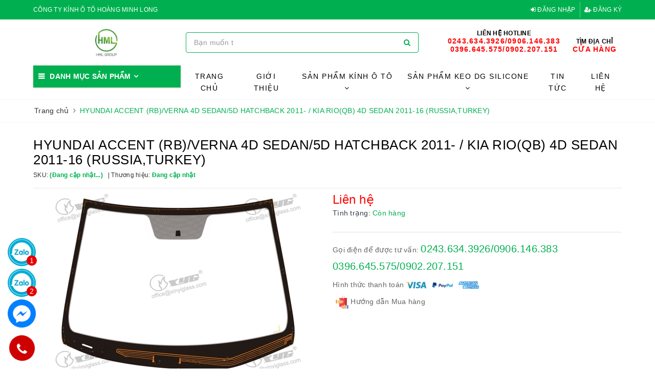

--- FILE ---
content_type: application/javascript
request_url: https://bizweb.dktcdn.net/100/400/265/themes/784936/assets/main.js?1732330488476
body_size: 3122
content:
$(document).ready(function ($) {
	awe_backtotop();
	awe_category();
	awe_tab();
	awe_lazyloadImage();
	$('[data-toggle="tooltip"]').tooltip();
	$('#trigger-mobile').click(function(){
		$(".evo-main-nav").addClass('active');
		$(".backdrop__body-backdrop___1rvky").addClass('active');
	});
	$('.backdrop__body-backdrop___1rvky').click(function(){
		$("body").removeClass('show-search');
		$(".evo-main-nav").removeClass('active');
		$(".backdrop__body-backdrop___1rvky").removeClass('active');
	});
	$('#close-nav').click(function() {
		$(".evo-main-nav").removeClass('active');
		$(".backdrop__body-backdrop___1rvky").removeClass('active');
	});
	$(window).resize( function(){
		if ($(window).width() > 1023){
			$(".evo-main-nav").removeClass('active');
			$(".backdrop__body-backdrop___1rvky").removeClass('active');
		}
	});
	$('.had-click h3').on('click', function(e){
		e.preventDefault();
		var $this = $(this);
		$(this).parent().toggleClass('active');
		return false;
	});
	$('.nav-cate #menu2017 .dropdown .fa-angle-down').click(function(e){
		$(this).parent().parent().toggleClass('active');
		return false;
	});
	$('.evo-recentview .evo-recent-button').click(function(e){
		$(this).parent().toggleClass('active');
		return false;
	});
	$('.aside-evo .fa-angle-down').click(function(e){
		$(this).parent().toggleClass('active');
		return false;
	});
	$('.has-childs .fa-angle-down').click(function(e){
		$(this).parent().parent().toggleClass('active');
		return false;
	});
	$('.has-childs2 .fa-angle-right').click(function(e){
		$(this).parent().parent().toggleClass('active');
		return false;
	});
	$('.fix-navs .hmega .fa-angle-down').click(function(e){
		$(this).parent().toggleClass('active');
		return false;
	});
	$('.open-filters').click(function(e){
		$(this).toggleClass('open');
		$('.evo-sidebar').toggleClass('open');
	});
	$('.site-header-search').click(function(){
		$("body").addClass('show-search');
		$(".backdrop__body-backdrop___1rvky").addClass('active');
	});
	$('.site-header__search').click(function(){
		$("body").removeClass('show-search');
		$(".backdrop__body-backdrop___1rvky").removeClass('active');
	});
	if ($(window).width() < 767) {
		$('.evo-tab-product-mobile .tab-content .evo-product-tabs-header').on('click', function(e){
			e.preventDefault();
			var $this = $(this);
			$this.parents('.evo-tab-product-mobile .tab-content').find('.rte').stop().slideToggle();
			$(this).parent().toggleClass('active')
			return false;
		});
		$('.evo-product-summary .evo-product-tabs-header').on('click', function(e){
			e.preventDefault();
			var $this = $(this);
			$this.parents('.evo-product-summary').find('.rte-summary').stop().slideToggle();
			$(this).parent().toggleClass('active')
			return false;
		});
	}
});
var placeholderText = ['Bạn muốn tìm gì?'];
$('.search-auto').placeholderTypewriter({text: placeholderText});
var evo = {
	clone_item_view: function(product) { 
		var src = Bizweb.resizeImage(product.featured_image, 'small');
		if(src == null){
			src = "//bizweb.dktcdn.net/thumb/medium/assets/themes_support/noimage.gif";
		}
		jQuery('<div class="item">'
			   +'<div class="box-image">'
			   +'<a class="image url-product" href="'+product.url+'" title="'+product.name+'">'
			   +'<img class="image-review" src="' + src +  '" alt="'+product.name+'" />'
			   +'</a>'
			   +'</div>'
			   +'</div>').appendTo('#recent-content');
	},
	setCookiePopup: function (cvalue, exdays, nameCookie) {
		var d = new Date();
		d.setTime(d.getTime() + (exdays * 24 * 60 * 60 * 1000));
		$.cookie(nameCookie, cvalue, { expires: d, path: '/' });
	},
	getCookiePopup: function (nameCookie) {
		return $.cookie(nameCookie);
	}
};
setTimeout(function(e){
	$('#recent-content').slick({
		dots: false,
		vertical: true,
		slidesToShow: 3,
		slidesToScroll: 3,
		verticalSwiping: true,
		infinite: false
	});
},500);
$(document).on('click','.overlay, .close-popup, .btn-continue, .fancybox-close', function() {   
	hidePopup('.awe-popup'); 	
	setTimeout(function(){$('.loading').removeClass('loaded-content');},500);
	return false;
})
function awe_lazyloadImage() {
	var ll = new LazyLoad({
		elements_selector: ".lazy",
		load_delay: 200,
		threshold: 0
	});
} window.awe_lazyloadImage=awe_lazyloadImage;
function awe_showNoitice(selector) {
	$(selector).animate({right: '0'}, 500);
	setTimeout(function(){$(selector).animate({right: '-300px'}, 500);}, 3500);
}  window.awe_showNoitice=awe_showNoitice;
function awe_showLoading(selector) {
	var loading = $('.loader').html();
	$(selector).addClass("loading").append(loading); 
}  window.awe_showLoading=awe_showLoading;
function awe_hideLoading(selector) {
	$(selector).removeClass("loading"); 
	$(selector + ' .loading-icon').remove();
}  window.awe_hideLoading=awe_hideLoading;
function awe_showPopup(selector) {
	$(selector).addClass('active');
}  window.awe_showPopup=awe_showPopup;
function awe_hidePopup(selector) {
	$(selector).removeClass('active');
}  window.awe_hidePopup=awe_hidePopup;
function awe_convertVietnamese(str) { 
	str= str.toLowerCase();str= str.replace(/à|á|ạ|ả|ã|â|ầ|ấ|ậ|ẩ|ẫ|ă|ằ|ắ|ặ|ẳ|ẵ/g,"a");str= str.replace(/è|é|ẹ|ẻ|ẽ|ê|ề|ế|ệ|ể|ễ/g,"e");str= str.replace(/ì|í|ị|ỉ|ĩ/g,"i");str= str.replace(/ò|ó|ọ|ỏ|õ|ô|ồ|ố|ộ|ổ|ỗ|ơ|ờ|ớ|ợ|ở|ỡ/g,"o"); str= str.replace(/ù|ú|ụ|ủ|ũ|ư|ừ|ứ|ự|ử|ữ/g,"u");str= str.replace(/ỳ|ý|ỵ|ỷ|ỹ/g,"y");str= str.replace(/đ/g,"d"); str= str.replace(/!|@|%|\^|\*|\(|\)|\+|\=|\<|\>|\?|\/|,|\.|\:|\;|\'| |\"|\&|\#|\[|\]|~|$|_/g,"-");str= str.replace(/-+-/g,"-");str= str.replace(/^\-+|\-+$/g,""); 
	return str; 
} window.awe_convertVietnamese=awe_convertVietnamese;
function awe_category(){
	$('.nav-category .Collapsible__Plus').click(function(e){
		$(this).parent().toggleClass('active');
	});
} window.awe_category=awe_category;
function awe_backtotop() { 
	if ($('.back-to-top').length) {
		var scrollTrigger = 100,
			backToTop = function () {
				var scrollTop = $(window).scrollTop();
				if (scrollTop > scrollTrigger) {
					$('.back-to-top').addClass('show');
				} else {
					$('.back-to-top').removeClass('show');
				}
			};
		backToTop();
		$(window).on('scroll', function () {
			backToTop();
		});
		$('.back-to-top').on('click', function (e) {
			e.preventDefault();
			$('html,body').animate({
				scrollTop: 0
			}, 700);
		});
	}
} window.awe_backtotop=awe_backtotop;
function awe_tab() {
	$(".e-tabs:not(.not-dqtab)").each( function(){
		$(this).find('.tabs-title li:first-child').addClass('current');
		$(this).find('.tab-content').first().addClass('current');
		$(this).find('.tabs-title li').click(function(){
			var tab_id = $(this).attr('data-tab');
			var url = $(this).attr('data-url');
			$(this).closest('.e-tabs').find('.tab-viewall').attr('href',url);
			$(this).closest('.e-tabs').find('.tabs-title li').removeClass('current');
			$(this).closest('.e-tabs').find('.tab-content').removeClass('current');
			$(this).addClass('current');
			$(this).closest('.e-tabs').find("#"+tab_id).addClass('current');
		});    
	});
} window.awe_tab=awe_tab;
$('.dropdown-toggle').click(function() {
	$(this).parent().toggleClass('open'); 	
}); 
$('.btn-close').click(function() {
	$(this).parents('.dropdown').toggleClass('open');
}); 
$('body').click(function(event) {
	if (!$(event.target).closest('.dropdown').length) {
		$('.dropdown').removeClass('open');
	};
});
$(document).on('keydown','#qty, #quantity-detail, .number-sidebar',function(e){-1!==$.inArray(e.keyCode,[46,8,9,27,13,110,190])||/65|67|86|88/.test(e.keyCode)&&(!0===e.ctrlKey||!0===e.metaKey)||35<=e.keyCode&&40>=e.keyCode||(e.shiftKey||48>e.keyCode||57<e.keyCode)&&(96>e.keyCode||105<e.keyCode)&&e.preventDefault()});
var buy_now = function(id) {
	var quantity = 1;
	var params = {
		type: 'POST',
		url: '/cart/add.js',
		data: 'quantity=' + quantity + '&variantId=' + id,
		dataType: 'json',
		success: function(line_item) {
			window.location = '/checkout';
		},
		error: function(XMLHttpRequest, textStatus) {
			Bizweb.onError(XMLHttpRequest, textStatus);
		}
	};
	jQuery.ajax(params);
}
if ($(window).width() > 1100){
	
	
	var menu_limit = "7";
	if (isNaN(menu_limit)){
		menu_limit = 10;
	} else {
		menu_limit = 6;
	}
}else{
	
	
	var menu_limit = "6";
	if (isNaN(menu_limit)){
		menu_limit = 8;
	} else {
		menu_limit = 5;
	}
}
var sidebar_length = $('.menu-item-count').length;
if (sidebar_length > (menu_limit + 1) ){
	$('.nav-cate:not(.site-nav-mobile) > ul').each(function(){
		$('.menu-item-count',this).eq(menu_limit).nextAll().hide().addClass('toggleable');
		$(this).append('<li class="more"><a class="evo-categories-a" title="Xem thêm"><label>Xem thêm ... </label></a></li>');
	});
	$('.nav-cate > ul').on('click','.more', function(){
		if($(this).hasClass('less')){
			$(this).html('<a class="evo-categories-a" title="Xem thêm"><label>Xem thêm ...</label></a>').removeClass('less');
		} else {
			$(this).html('<a class="evo-categories-a" title="Thu gọn"><label>Thu gọn ... </label></a>').addClass('less');;
		}
		$(this).siblings('li.toggleable').slideToggle({
			complete: function () {
				var divHeight = $('#menu2017').height(); 
				$('.subcate.gd-menu').css('min-height', divHeight+'px');
			}
		});
	});
}